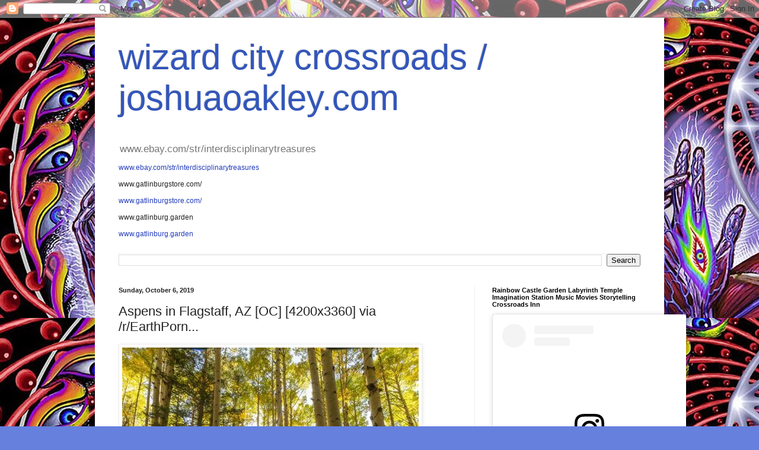

--- FILE ---
content_type: text/html; charset=UTF-8
request_url: https://www.joshuaoakley.com/2019/10/aspens-in-flagstaff-az-oc-4200x3360-via.html
body_size: 18019
content:
<!DOCTYPE html>
<html class='v2' dir='ltr' lang='en'>
<head>
<link href='https://www.blogger.com/static/v1/widgets/335934321-css_bundle_v2.css' rel='stylesheet' type='text/css'/>
<meta content='width=1100' name='viewport'/>
<meta content='text/html; charset=UTF-8' http-equiv='Content-Type'/>
<meta content='blogger' name='generator'/>
<link href='https://www.joshuaoakley.com/favicon.ico' rel='icon' type='image/x-icon'/>
<link href='https://www.joshuaoakley.com/2019/10/aspens-in-flagstaff-az-oc-4200x3360-via.html' rel='canonical'/>
<link rel="alternate" type="application/atom+xml" title="wizard city crossroads / joshuaoakley.com - Atom" href="https://www.joshuaoakley.com/feeds/posts/default" />
<link rel="alternate" type="application/rss+xml" title="wizard city crossroads / joshuaoakley.com - RSS" href="https://www.joshuaoakley.com/feeds/posts/default?alt=rss" />
<link rel="service.post" type="application/atom+xml" title="wizard city crossroads / joshuaoakley.com - Atom" href="https://www.blogger.com/feeds/8066923075077443781/posts/default" />

<link rel="alternate" type="application/atom+xml" title="wizard city crossroads / joshuaoakley.com - Atom" href="https://www.joshuaoakley.com/feeds/2360272295289988236/comments/default" />
<!--Can't find substitution for tag [blog.ieCssRetrofitLinks]-->
<link href='https://66.media.tumblr.com/fc81c88d4b2e651d870cb88db67cb9ce/tumblr_pyzsacOGKZ1ugejwzo1_500.jpg' rel='image_src'/>
<meta content='https://www.joshuaoakley.com/2019/10/aspens-in-flagstaff-az-oc-4200x3360-via.html' property='og:url'/>
<meta content='Aspens in Flagstaff, AZ [OC] [4200x3360] via /r/EarthPorn...' property='og:title'/>
<meta content='Dolly Parton Country USA Cool Stuff Treasure Hunt Premiere Shopping Location Tourist Destination Sevier County Great Smoky Mountains National Park Inn' property='og:description'/>
<meta content='https://lh3.googleusercontent.com/blogger_img_proxy/AEn0k_tggVWV0EVDETEaEMt9Yd0T1BwzM9ec6gxiIIt8x7OWEKwtpoufhiK_MuOFWLmPjK1MkikTH24aPhHl-yFeGus0xg404L1SyP4SKGCSQtyWT_HUy_-jHb_o5CSvGjsIPPdsVRHcwhn6ekXCGrSE7lIrM5U3m1KssWY4g_t9i_hMx31l=w1200-h630-p-k-no-nu' property='og:image'/>
<title>wizard city crossroads / joshuaoakley.com: Aspens in Flagstaff, AZ [OC] [4200x3360] via /r/EarthPorn...</title>
<style id='page-skin-1' type='text/css'><!--
/*
-----------------------------------------------
Blogger Template Style
Name:     Simple
Designer: Blogger
URL:      www.blogger.com
----------------------------------------------- */
/* Content
----------------------------------------------- */
body {
font: normal normal 12px Arial, Tahoma, Helvetica, FreeSans, sans-serif;
color: #222222;
background: #6680dd url(https://blogger.googleusercontent.com/img/a/AVvXsEi4c1RTGpgvzhTRJ85TeGDGeFXgF4DrOb2_9L2yHFHaDNEu-w_bDxj0QdhIwK_SYiTjMSgD9fVEKv3n9Grr8BrGuFPLUtiskPbKwD6UqnoMeDyQY4i4raVqLppJyKwC_4wdagIeCauvaSBF7HZFjWviBSaop4Jrmyp7iZuiThcZC08Fwqi2G7TKi7S-=s1600) repeat scroll top left;
padding: 0 40px 40px 40px;
}
html body .region-inner {
min-width: 0;
max-width: 100%;
width: auto;
}
h2 {
font-size: 22px;
}
a:link {
text-decoration:none;
color: #223cbb;
}
a:visited {
text-decoration:none;
color: #888888;
}
a:hover {
text-decoration:underline;
color: #3345ff;
}
.body-fauxcolumn-outer .fauxcolumn-inner {
background: transparent none repeat scroll top left;
_background-image: none;
}
.body-fauxcolumn-outer .cap-top {
position: absolute;
z-index: 1;
height: 400px;
width: 100%;
}
.body-fauxcolumn-outer .cap-top .cap-left {
width: 100%;
background: transparent none repeat-x scroll top left;
_background-image: none;
}
.content-outer {
-moz-box-shadow: 0 0 40px rgba(0, 0, 0, .15);
-webkit-box-shadow: 0 0 5px rgba(0, 0, 0, .15);
-goog-ms-box-shadow: 0 0 10px #333333;
box-shadow: 0 0 40px rgba(0, 0, 0, .15);
margin-bottom: 1px;
}
.content-inner {
padding: 10px 10px;
}
.content-inner {
background-color: #ffffff;
}
/* Header
----------------------------------------------- */
.header-outer {
background: rgba(0,0,0,0) none repeat-x scroll 0 -400px;
_background-image: none;
}
.Header h1 {
font: normal normal 60px Arial, Tahoma, Helvetica, FreeSans, sans-serif;
color: #3356bb;
text-shadow: -1px -1px 1px rgba(0, 0, 0, .2);
}
.Header h1 a {
color: #3356bb;
}
.Header .description {
font-size: 140%;
color: #777777;
}
.header-inner .Header .titlewrapper {
padding: 22px 30px;
}
.header-inner .Header .descriptionwrapper {
padding: 0 30px;
}
/* Tabs
----------------------------------------------- */
.tabs-inner .section:first-child {
border-top: 1px solid #eeeeee;
}
.tabs-inner .section:first-child ul {
margin-top: -1px;
border-top: 1px solid #eeeeee;
border-left: 0 solid #eeeeee;
border-right: 0 solid #eeeeee;
}
.tabs-inner .widget ul {
background: #f5f5f5 url(https://resources.blogblog.com/blogblog/data/1kt/simple/gradients_light.png) repeat-x scroll 0 -800px;
_background-image: none;
border-bottom: 1px solid #eeeeee;
margin-top: 0;
margin-left: -30px;
margin-right: -30px;
}
.tabs-inner .widget li a {
display: inline-block;
padding: .6em 1em;
font: normal normal 14px Arial, Tahoma, Helvetica, FreeSans, sans-serif;
color: #999999;
border-left: 1px solid #ffffff;
border-right: 1px solid #eeeeee;
}
.tabs-inner .widget li:first-child a {
border-left: none;
}
.tabs-inner .widget li.selected a, .tabs-inner .widget li a:hover {
color: #000000;
background-color: #eeeeee;
text-decoration: none;
}
/* Columns
----------------------------------------------- */
.main-outer {
border-top: 0 solid #eeeeee;
}
.fauxcolumn-left-outer .fauxcolumn-inner {
border-right: 1px solid #eeeeee;
}
.fauxcolumn-right-outer .fauxcolumn-inner {
border-left: 1px solid #eeeeee;
}
/* Headings
----------------------------------------------- */
div.widget > h2,
div.widget h2.title {
margin: 0 0 1em 0;
font: normal bold 11px Arial, Tahoma, Helvetica, FreeSans, sans-serif;
color: #000000;
}
/* Widgets
----------------------------------------------- */
.widget .zippy {
color: #999999;
text-shadow: 2px 2px 1px rgba(0, 0, 0, .1);
}
.widget .popular-posts ul {
list-style: none;
}
/* Posts
----------------------------------------------- */
h2.date-header {
font: normal bold 11px Arial, Tahoma, Helvetica, FreeSans, sans-serif;
}
.date-header span {
background-color: rgba(0,0,0,0);
color: #222222;
padding: inherit;
letter-spacing: inherit;
margin: inherit;
}
.main-inner {
padding-top: 30px;
padding-bottom: 30px;
}
.main-inner .column-center-inner {
padding: 0 15px;
}
.main-inner .column-center-inner .section {
margin: 0 15px;
}
.post {
margin: 0 0 25px 0;
}
h3.post-title, .comments h4 {
font: normal normal 22px Arial, Tahoma, Helvetica, FreeSans, sans-serif;
margin: .75em 0 0;
}
.post-body {
font-size: 110%;
line-height: 1.4;
position: relative;
}
.post-body img, .post-body .tr-caption-container, .Profile img, .Image img,
.BlogList .item-thumbnail img {
padding: 2px;
background: #ffffff;
border: 1px solid #eeeeee;
-moz-box-shadow: 1px 1px 5px rgba(0, 0, 0, .1);
-webkit-box-shadow: 1px 1px 5px rgba(0, 0, 0, .1);
box-shadow: 1px 1px 5px rgba(0, 0, 0, .1);
}
.post-body img, .post-body .tr-caption-container {
padding: 5px;
}
.post-body .tr-caption-container {
color: #222222;
}
.post-body .tr-caption-container img {
padding: 0;
background: transparent;
border: none;
-moz-box-shadow: 0 0 0 rgba(0, 0, 0, .1);
-webkit-box-shadow: 0 0 0 rgba(0, 0, 0, .1);
box-shadow: 0 0 0 rgba(0, 0, 0, .1);
}
.post-header {
margin: 0 0 1.5em;
line-height: 1.6;
font-size: 90%;
}
.post-footer {
margin: 20px -2px 0;
padding: 5px 10px;
color: #666666;
background-color: #f9f9f9;
border-bottom: 1px solid #eeeeee;
line-height: 1.6;
font-size: 90%;
}
#comments .comment-author {
padding-top: 1.5em;
border-top: 1px solid #eeeeee;
background-position: 0 1.5em;
}
#comments .comment-author:first-child {
padding-top: 0;
border-top: none;
}
.avatar-image-container {
margin: .2em 0 0;
}
#comments .avatar-image-container img {
border: 1px solid #eeeeee;
}
/* Comments
----------------------------------------------- */
.comments .comments-content .icon.blog-author {
background-repeat: no-repeat;
background-image: url([data-uri]);
}
.comments .comments-content .loadmore a {
border-top: 1px solid #999999;
border-bottom: 1px solid #999999;
}
.comments .comment-thread.inline-thread {
background-color: #f9f9f9;
}
.comments .continue {
border-top: 2px solid #999999;
}
/* Accents
---------------------------------------------- */
.section-columns td.columns-cell {
border-left: 1px solid #eeeeee;
}
.blog-pager {
background: transparent none no-repeat scroll top center;
}
.blog-pager-older-link, .home-link,
.blog-pager-newer-link {
background-color: #ffffff;
padding: 5px;
}
.footer-outer {
border-top: 0 dashed #bbbbbb;
}
/* Mobile
----------------------------------------------- */
body.mobile  {
background-size: auto;
}
.mobile .body-fauxcolumn-outer {
background: transparent none repeat scroll top left;
}
.mobile .body-fauxcolumn-outer .cap-top {
background-size: 100% auto;
}
.mobile .content-outer {
-webkit-box-shadow: 0 0 3px rgba(0, 0, 0, .15);
box-shadow: 0 0 3px rgba(0, 0, 0, .15);
}
.mobile .tabs-inner .widget ul {
margin-left: 0;
margin-right: 0;
}
.mobile .post {
margin: 0;
}
.mobile .main-inner .column-center-inner .section {
margin: 0;
}
.mobile .date-header span {
padding: 0.1em 10px;
margin: 0 -10px;
}
.mobile h3.post-title {
margin: 0;
}
.mobile .blog-pager {
background: transparent none no-repeat scroll top center;
}
.mobile .footer-outer {
border-top: none;
}
.mobile .main-inner, .mobile .footer-inner {
background-color: #ffffff;
}
.mobile-index-contents {
color: #222222;
}
.mobile-link-button {
background-color: #223cbb;
}
.mobile-link-button a:link, .mobile-link-button a:visited {
color: #ffffff;
}
.mobile .tabs-inner .section:first-child {
border-top: none;
}
.mobile .tabs-inner .PageList .widget-content {
background-color: #eeeeee;
color: #000000;
border-top: 1px solid #eeeeee;
border-bottom: 1px solid #eeeeee;
}
.mobile .tabs-inner .PageList .widget-content .pagelist-arrow {
border-left: 1px solid #eeeeee;
}

--></style>
<style id='template-skin-1' type='text/css'><!--
body {
min-width: 960px;
}
.content-outer, .content-fauxcolumn-outer, .region-inner {
min-width: 960px;
max-width: 960px;
_width: 960px;
}
.main-inner .columns {
padding-left: 0px;
padding-right: 310px;
}
.main-inner .fauxcolumn-center-outer {
left: 0px;
right: 310px;
/* IE6 does not respect left and right together */
_width: expression(this.parentNode.offsetWidth -
parseInt("0px") -
parseInt("310px") + 'px');
}
.main-inner .fauxcolumn-left-outer {
width: 0px;
}
.main-inner .fauxcolumn-right-outer {
width: 310px;
}
.main-inner .column-left-outer {
width: 0px;
right: 100%;
margin-left: -0px;
}
.main-inner .column-right-outer {
width: 310px;
margin-right: -310px;
}
#layout {
min-width: 0;
}
#layout .content-outer {
min-width: 0;
width: 800px;
}
#layout .region-inner {
min-width: 0;
width: auto;
}
body#layout div.add_widget {
padding: 8px;
}
body#layout div.add_widget a {
margin-left: 32px;
}
--></style>
<style>
    body {background-image:url(https\:\/\/blogger.googleusercontent.com\/img\/a\/AVvXsEi4c1RTGpgvzhTRJ85TeGDGeFXgF4DrOb2_9L2yHFHaDNEu-w_bDxj0QdhIwK_SYiTjMSgD9fVEKv3n9Grr8BrGuFPLUtiskPbKwD6UqnoMeDyQY4i4raVqLppJyKwC_4wdagIeCauvaSBF7HZFjWviBSaop4Jrmyp7iZuiThcZC08Fwqi2G7TKi7S-=s1600);}
    
@media (max-width: 200px) { body {background-image:url(https\:\/\/blogger.googleusercontent.com\/img\/a\/AVvXsEi4c1RTGpgvzhTRJ85TeGDGeFXgF4DrOb2_9L2yHFHaDNEu-w_bDxj0QdhIwK_SYiTjMSgD9fVEKv3n9Grr8BrGuFPLUtiskPbKwD6UqnoMeDyQY4i4raVqLppJyKwC_4wdagIeCauvaSBF7HZFjWviBSaop4Jrmyp7iZuiThcZC08Fwqi2G7TKi7S-=w200);}}
@media (max-width: 400px) and (min-width: 201px) { body {background-image:url(https\:\/\/blogger.googleusercontent.com\/img\/a\/AVvXsEi4c1RTGpgvzhTRJ85TeGDGeFXgF4DrOb2_9L2yHFHaDNEu-w_bDxj0QdhIwK_SYiTjMSgD9fVEKv3n9Grr8BrGuFPLUtiskPbKwD6UqnoMeDyQY4i4raVqLppJyKwC_4wdagIeCauvaSBF7HZFjWviBSaop4Jrmyp7iZuiThcZC08Fwqi2G7TKi7S-=w400);}}
@media (max-width: 800px) and (min-width: 401px) { body {background-image:url(https\:\/\/blogger.googleusercontent.com\/img\/a\/AVvXsEi4c1RTGpgvzhTRJ85TeGDGeFXgF4DrOb2_9L2yHFHaDNEu-w_bDxj0QdhIwK_SYiTjMSgD9fVEKv3n9Grr8BrGuFPLUtiskPbKwD6UqnoMeDyQY4i4raVqLppJyKwC_4wdagIeCauvaSBF7HZFjWviBSaop4Jrmyp7iZuiThcZC08Fwqi2G7TKi7S-=w800);}}
@media (max-width: 1200px) and (min-width: 801px) { body {background-image:url(https\:\/\/blogger.googleusercontent.com\/img\/a\/AVvXsEi4c1RTGpgvzhTRJ85TeGDGeFXgF4DrOb2_9L2yHFHaDNEu-w_bDxj0QdhIwK_SYiTjMSgD9fVEKv3n9Grr8BrGuFPLUtiskPbKwD6UqnoMeDyQY4i4raVqLppJyKwC_4wdagIeCauvaSBF7HZFjWviBSaop4Jrmyp7iZuiThcZC08Fwqi2G7TKi7S-=w1200);}}
/* Last tag covers anything over one higher than the previous max-size cap. */
@media (min-width: 1201px) { body {background-image:url(https\:\/\/blogger.googleusercontent.com\/img\/a\/AVvXsEi4c1RTGpgvzhTRJ85TeGDGeFXgF4DrOb2_9L2yHFHaDNEu-w_bDxj0QdhIwK_SYiTjMSgD9fVEKv3n9Grr8BrGuFPLUtiskPbKwD6UqnoMeDyQY4i4raVqLppJyKwC_4wdagIeCauvaSBF7HZFjWviBSaop4Jrmyp7iZuiThcZC08Fwqi2G7TKi7S-=w1600);}}
  </style>
<link href='https://www.blogger.com/dyn-css/authorization.css?targetBlogID=8066923075077443781&amp;zx=2dd3a0a2-60db-483d-9228-efe6c08a6127' media='none' onload='if(media!=&#39;all&#39;)media=&#39;all&#39;' rel='stylesheet'/><noscript><link href='https://www.blogger.com/dyn-css/authorization.css?targetBlogID=8066923075077443781&amp;zx=2dd3a0a2-60db-483d-9228-efe6c08a6127' rel='stylesheet'/></noscript>
<meta name='google-adsense-platform-account' content='ca-host-pub-1556223355139109'/>
<meta name='google-adsense-platform-domain' content='blogspot.com'/>

<!-- data-ad-client=ca-pub-5477467161543018 -->

</head>
<body class='loading variant-pale'>
<div class='navbar section' id='navbar' name='Navbar'><div class='widget Navbar' data-version='1' id='Navbar1'><script type="text/javascript">
    function setAttributeOnload(object, attribute, val) {
      if(window.addEventListener) {
        window.addEventListener('load',
          function(){ object[attribute] = val; }, false);
      } else {
        window.attachEvent('onload', function(){ object[attribute] = val; });
      }
    }
  </script>
<div id="navbar-iframe-container"></div>
<script type="text/javascript" src="https://apis.google.com/js/platform.js"></script>
<script type="text/javascript">
      gapi.load("gapi.iframes:gapi.iframes.style.bubble", function() {
        if (gapi.iframes && gapi.iframes.getContext) {
          gapi.iframes.getContext().openChild({
              url: 'https://www.blogger.com/navbar/8066923075077443781?po\x3d2360272295289988236\x26origin\x3dhttps://www.joshuaoakley.com',
              where: document.getElementById("navbar-iframe-container"),
              id: "navbar-iframe"
          });
        }
      });
    </script><script type="text/javascript">
(function() {
var script = document.createElement('script');
script.type = 'text/javascript';
script.src = '//pagead2.googlesyndication.com/pagead/js/google_top_exp.js';
var head = document.getElementsByTagName('head')[0];
if (head) {
head.appendChild(script);
}})();
</script>
</div></div>
<div class='body-fauxcolumns'>
<div class='fauxcolumn-outer body-fauxcolumn-outer'>
<div class='cap-top'>
<div class='cap-left'></div>
<div class='cap-right'></div>
</div>
<div class='fauxborder-left'>
<div class='fauxborder-right'></div>
<div class='fauxcolumn-inner'>
</div>
</div>
<div class='cap-bottom'>
<div class='cap-left'></div>
<div class='cap-right'></div>
</div>
</div>
</div>
<div class='content'>
<div class='content-fauxcolumns'>
<div class='fauxcolumn-outer content-fauxcolumn-outer'>
<div class='cap-top'>
<div class='cap-left'></div>
<div class='cap-right'></div>
</div>
<div class='fauxborder-left'>
<div class='fauxborder-right'></div>
<div class='fauxcolumn-inner'>
</div>
</div>
<div class='cap-bottom'>
<div class='cap-left'></div>
<div class='cap-right'></div>
</div>
</div>
</div>
<div class='content-outer'>
<div class='content-cap-top cap-top'>
<div class='cap-left'></div>
<div class='cap-right'></div>
</div>
<div class='fauxborder-left content-fauxborder-left'>
<div class='fauxborder-right content-fauxborder-right'></div>
<div class='content-inner'>
<header>
<div class='header-outer'>
<div class='header-cap-top cap-top'>
<div class='cap-left'></div>
<div class='cap-right'></div>
</div>
<div class='fauxborder-left header-fauxborder-left'>
<div class='fauxborder-right header-fauxborder-right'></div>
<div class='region-inner header-inner'>
<div class='header section' id='header' name='Header'><div class='widget Header' data-version='1' id='Header1'>
<div id='header-inner'>
<div class='titlewrapper'>
<h1 class='title'>
<a href='https://www.joshuaoakley.com/'>
wizard city crossroads / joshuaoakley.com
</a>
</h1>
</div>
<div class='descriptionwrapper'>
<p class='description'><span>www.ebay.com/str/interdisciplinarytreasures

<p dir="ltr"><a href="https://www.ebay.com/str/interdisciplinarytreasures" rel="me">www.ebay.com/str/interdisciplinarytreasures
</a></p>

www.gatlinburgstore.com/

<p dir="ltr"><a href="https://www.gatlinburgstore.com" rel="me">www.gatlinburgstore.com/

</a></p>

www.gatlinburg.garden

<p dir="ltr"><a href="https://www.gatlinburg.garden" rel="me">www.gatlinburg.garden
</a></p>
</span></p>
</div>
</div>
</div></div>
</div>
</div>
<div class='header-cap-bottom cap-bottom'>
<div class='cap-left'></div>
<div class='cap-right'></div>
</div>
</div>
</header>
<div class='tabs-outer'>
<div class='tabs-cap-top cap-top'>
<div class='cap-left'></div>
<div class='cap-right'></div>
</div>
<div class='fauxborder-left tabs-fauxborder-left'>
<div class='fauxborder-right tabs-fauxborder-right'></div>
<div class='region-inner tabs-inner'>
<div class='tabs section' id='crosscol' name='Cross-Column'><div class='widget BlogSearch' data-version='1' id='BlogSearch1'>
<h2 class='title'>Search This Blog</h2>
<div class='widget-content'>
<div id='BlogSearch1_form'>
<form action='https://www.joshuaoakley.com/search' class='gsc-search-box' target='_top'>
<table cellpadding='0' cellspacing='0' class='gsc-search-box'>
<tbody>
<tr>
<td class='gsc-input'>
<input autocomplete='off' class='gsc-input' name='q' size='10' title='search' type='text' value=''/>
</td>
<td class='gsc-search-button'>
<input class='gsc-search-button' title='search' type='submit' value='Search'/>
</td>
</tr>
</tbody>
</table>
</form>
</div>
</div>
<div class='clear'></div>
</div></div>
<div class='tabs no-items section' id='crosscol-overflow' name='Cross-Column 2'></div>
</div>
</div>
<div class='tabs-cap-bottom cap-bottom'>
<div class='cap-left'></div>
<div class='cap-right'></div>
</div>
</div>
<div class='main-outer'>
<div class='main-cap-top cap-top'>
<div class='cap-left'></div>
<div class='cap-right'></div>
</div>
<div class='fauxborder-left main-fauxborder-left'>
<div class='fauxborder-right main-fauxborder-right'></div>
<div class='region-inner main-inner'>
<div class='columns fauxcolumns'>
<div class='fauxcolumn-outer fauxcolumn-center-outer'>
<div class='cap-top'>
<div class='cap-left'></div>
<div class='cap-right'></div>
</div>
<div class='fauxborder-left'>
<div class='fauxborder-right'></div>
<div class='fauxcolumn-inner'>
</div>
</div>
<div class='cap-bottom'>
<div class='cap-left'></div>
<div class='cap-right'></div>
</div>
</div>
<div class='fauxcolumn-outer fauxcolumn-left-outer'>
<div class='cap-top'>
<div class='cap-left'></div>
<div class='cap-right'></div>
</div>
<div class='fauxborder-left'>
<div class='fauxborder-right'></div>
<div class='fauxcolumn-inner'>
</div>
</div>
<div class='cap-bottom'>
<div class='cap-left'></div>
<div class='cap-right'></div>
</div>
</div>
<div class='fauxcolumn-outer fauxcolumn-right-outer'>
<div class='cap-top'>
<div class='cap-left'></div>
<div class='cap-right'></div>
</div>
<div class='fauxborder-left'>
<div class='fauxborder-right'></div>
<div class='fauxcolumn-inner'>
</div>
</div>
<div class='cap-bottom'>
<div class='cap-left'></div>
<div class='cap-right'></div>
</div>
</div>
<!-- corrects IE6 width calculation -->
<div class='columns-inner'>
<div class='column-center-outer'>
<div class='column-center-inner'>
<div class='main section' id='main' name='Main'><div class='widget Blog' data-version='1' id='Blog1'>
<div class='blog-posts hfeed'>

          <div class="date-outer">
        
<h2 class='date-header'><span>Sunday, October 6, 2019</span></h2>

          <div class="date-posts">
        
<div class='post-outer'>
<div class='post hentry uncustomized-post-template' itemprop='blogPost' itemscope='itemscope' itemtype='http://schema.org/BlogPosting'>
<meta content='https://66.media.tumblr.com/fc81c88d4b2e651d870cb88db67cb9ce/tumblr_pyzsacOGKZ1ugejwzo1_500.jpg' itemprop='image_url'/>
<meta content='8066923075077443781' itemprop='blogId'/>
<meta content='2360272295289988236' itemprop='postId'/>
<a name='2360272295289988236'></a>
<h3 class='post-title entry-title' itemprop='name'>
Aspens in Flagstaff, AZ [OC] [4200x3360] via /r/EarthPorn...
</h3>
<div class='post-header'>
<div class='post-header-line-1'></div>
</div>
<div class='post-body entry-content' id='post-body-2360272295289988236' itemprop='description articleBody'>
<img src="https://66.media.tumblr.com/fc81c88d4b2e651d870cb88db67cb9ce/tumblr_pyzsacOGKZ1ugejwzo1_500.jpg" /><br />
<br />
<p>Aspens in Flagstaff, AZ [OC] [4200x3360] via /r/EarthPorn <a href="https://ift.tt/30TAShT">https://ift.tt/30TAShT</a></p>
<br />
<br />
via Tumblr https://ift.tt/2pMIUw4
<div style='clear: both;'></div>
</div>
<div class='post-footer'>
<div class='post-footer-line post-footer-line-1'>
<span class='post-author vcard'>
Posted by
<span class='fn' itemprop='author' itemscope='itemscope' itemtype='http://schema.org/Person'>
<meta content='https://www.blogger.com/profile/08131171848622235401' itemprop='url'/>
<a class='g-profile' href='https://www.blogger.com/profile/08131171848622235401' rel='author' title='author profile'>
<span itemprop='name'>Joshua B. Oakley</span>
</a>
</span>
</span>
<span class='post-timestamp'>
at
<meta content='https://www.joshuaoakley.com/2019/10/aspens-in-flagstaff-az-oc-4200x3360-via.html' itemprop='url'/>
<a class='timestamp-link' href='https://www.joshuaoakley.com/2019/10/aspens-in-flagstaff-az-oc-4200x3360-via.html' rel='bookmark' title='permanent link'><abbr class='published' itemprop='datePublished' title='2019-10-06T23:54:00-07:00'>11:54&#8239;PM</abbr></a>
</span>
<span class='post-comment-link'>
</span>
<span class='post-icons'>
<span class='item-control blog-admin pid-2004411769'>
<a href='https://www.blogger.com/post-edit.g?blogID=8066923075077443781&postID=2360272295289988236&from=pencil' title='Edit Post'>
<img alt='' class='icon-action' height='18' src='https://resources.blogblog.com/img/icon18_edit_allbkg.gif' width='18'/>
</a>
</span>
</span>
<div class='post-share-buttons goog-inline-block'>
<a class='goog-inline-block share-button sb-email' href='https://www.blogger.com/share-post.g?blogID=8066923075077443781&postID=2360272295289988236&target=email' target='_blank' title='Email This'><span class='share-button-link-text'>Email This</span></a><a class='goog-inline-block share-button sb-blog' href='https://www.blogger.com/share-post.g?blogID=8066923075077443781&postID=2360272295289988236&target=blog' onclick='window.open(this.href, "_blank", "height=270,width=475"); return false;' target='_blank' title='BlogThis!'><span class='share-button-link-text'>BlogThis!</span></a><a class='goog-inline-block share-button sb-twitter' href='https://www.blogger.com/share-post.g?blogID=8066923075077443781&postID=2360272295289988236&target=twitter' target='_blank' title='Share to X'><span class='share-button-link-text'>Share to X</span></a><a class='goog-inline-block share-button sb-facebook' href='https://www.blogger.com/share-post.g?blogID=8066923075077443781&postID=2360272295289988236&target=facebook' onclick='window.open(this.href, "_blank", "height=430,width=640"); return false;' target='_blank' title='Share to Facebook'><span class='share-button-link-text'>Share to Facebook</span></a><a class='goog-inline-block share-button sb-pinterest' href='https://www.blogger.com/share-post.g?blogID=8066923075077443781&postID=2360272295289988236&target=pinterest' target='_blank' title='Share to Pinterest'><span class='share-button-link-text'>Share to Pinterest</span></a>
</div>
</div>
<div class='post-footer-line post-footer-line-2'>
<span class='post-labels'>
</span>
</div>
<div class='post-footer-line post-footer-line-3'>
<span class='post-location'>
</span>
</div>
</div>
</div>
<div class='comments' id='comments'>
<a name='comments'></a>
<h4>No comments:</h4>
<div id='Blog1_comments-block-wrapper'>
<dl class='avatar-comment-indent' id='comments-block'>
</dl>
</div>
<p class='comment-footer'>
<div class='comment-form'>
<a name='comment-form'></a>
<h4 id='comment-post-message'>Post a Comment</h4>
<p>
</p>
<a href='https://www.blogger.com/comment/frame/8066923075077443781?po=2360272295289988236&hl=en&saa=85391&origin=https://www.joshuaoakley.com' id='comment-editor-src'></a>
<iframe allowtransparency='true' class='blogger-iframe-colorize blogger-comment-from-post' frameborder='0' height='410px' id='comment-editor' name='comment-editor' src='' width='100%'></iframe>
<script src='https://www.blogger.com/static/v1/jsbin/2830521187-comment_from_post_iframe.js' type='text/javascript'></script>
<script type='text/javascript'>
      BLOG_CMT_createIframe('https://www.blogger.com/rpc_relay.html');
    </script>
</div>
</p>
</div>
</div>

        </div></div>
      
</div>
<div class='blog-pager' id='blog-pager'>
<span id='blog-pager-newer-link'>
<a class='blog-pager-newer-link' href='https://www.joshuaoakley.com/2019/10/aurora-borealis-below-iss-via-rspaceporn.html' id='Blog1_blog-pager-newer-link' title='Newer Post'>Newer Post</a>
</span>
<span id='blog-pager-older-link'>
<a class='blog-pager-older-link' href='https://www.joshuaoakley.com/2019/10/heart-of-cygnus-crescent-nebula-to.html' id='Blog1_blog-pager-older-link' title='Older Post'>Older Post</a>
</span>
<a class='home-link' href='https://www.joshuaoakley.com/'>Home</a>
</div>
<div class='clear'></div>
<div class='post-feeds'>
<div class='feed-links'>
Subscribe to:
<a class='feed-link' href='https://www.joshuaoakley.com/feeds/2360272295289988236/comments/default' target='_blank' type='application/atom+xml'>Post Comments (Atom)</a>
</div>
</div>
</div></div>
</div>
</div>
<div class='column-left-outer'>
<div class='column-left-inner'>
<aside>
</aside>
</div>
</div>
<div class='column-right-outer'>
<div class='column-right-inner'>
<aside>
<div class='sidebar section' id='sidebar-right-1'><div class='widget HTML' data-version='1' id='HTML3'>
<h2 class='title'>Rainbow Castle Garden Labyrinth Temple Imagination Station Music Movies Storytelling Crossroads Inn</h2>
<div class='widget-content'>
<blockquote class="instagram-media" data-instgrm-permalink="https://www.instagram.com/joshua.b.oakley/?utm_source=ig_embed&amp;utm_campaign=loading" data-instgrm-version="14" style=" background:#FFF; border:0; border-radius:3px; box-shadow:0 0 1px 0 rgba(0,0,0,0.5),0 1px 10px 0 rgba(0,0,0,0.15); margin: 1px; max-width:540px; min-width:326px; padding:0; width:99.375%; width:-webkit-calc(100% - 2px); width:calc(100% - 2px);"><div style="padding:16px;"> <a href="https://www.instagram.com/joshua.b.oakley/?utm_source=ig_embed&amp;utm_campaign=loading" style=" background:#FFFFFF; line-height:0; padding:0 0; text-align:center; text-decoration:none; width:100%;" target="_blank"> <div style=" display: flex; flex-direction: row; align-items: center;"> <div style="background-color: #F4F4F4; border-radius: 50%; flex-grow: 0; height: 40px; margin-right: 14px; width: 40px;"></div> <div style="display: flex; flex-direction: column; flex-grow: 1; justify-content: center;"> <div style=" background-color: #F4F4F4; border-radius: 4px; flex-grow: 0; height: 14px; margin-bottom: 6px; width: 100px;"></div> <div style=" background-color: #F4F4F4; border-radius: 4px; flex-grow: 0; height: 14px; width: 60px;"></div></div></div><div style="padding: 19% 0;"></div> <div style="display:block; height:50px; margin:0 auto 12px; width:50px;"><svg width="50px" height="50px" viewbox="0 0 60 60" version="1.1" xmlns="https://www.w3.org/2000/svg" xmlns:xlink="https://www.w3.org/1999/xlink"><g stroke="none" stroke-width="1" fill="none" fill-rule="evenodd"><g transform="translate(-511.000000, -20.000000)" fill="#000000"><g><path d="M556.869,30.41 C554.814,30.41 553.148,32.076 553.148,34.131 C553.148,36.186 554.814,37.852 556.869,37.852 C558.924,37.852 560.59,36.186 560.59,34.131 C560.59,32.076 558.924,30.41 556.869,30.41 M541,60.657 C535.114,60.657 530.342,55.887 530.342,50 C530.342,44.114 535.114,39.342 541,39.342 C546.887,39.342 551.658,44.114 551.658,50 C551.658,55.887 546.887,60.657 541,60.657 M541,33.886 C532.1,33.886 524.886,41.1 524.886,50 C524.886,58.899 532.1,66.113 541,66.113 C549.9,66.113 557.115,58.899 557.115,50 C557.115,41.1 549.9,33.886 541,33.886 M565.378,62.101 C565.244,65.022 564.756,66.606 564.346,67.663 C563.803,69.06 563.154,70.057 562.106,71.106 C561.058,72.155 560.06,72.803 558.662,73.347 C557.607,73.757 556.021,74.244 553.102,74.378 C549.944,74.521 548.997,74.552 541,74.552 C533.003,74.552 532.056,74.521 528.898,74.378 C525.979,74.244 524.393,73.757 523.338,73.347 C521.94,72.803 520.942,72.155 519.894,71.106 C518.846,70.057 518.197,69.06 517.654,67.663 C517.244,66.606 516.755,65.022 516.623,62.101 C516.479,58.943 516.448,57.996 516.448,50 C516.448,42.003 516.479,41.056 516.623,37.899 C516.755,34.978 517.244,33.391 517.654,32.338 C518.197,30.938 518.846,29.942 519.894,28.894 C520.942,27.846 521.94,27.196 523.338,26.654 C524.393,26.244 525.979,25.756 528.898,25.623 C532.057,25.479 533.004,25.448 541,25.448 C548.997,25.448 549.943,25.479 553.102,25.623 C556.021,25.756 557.607,26.244 558.662,26.654 C560.06,27.196 561.058,27.846 562.106,28.894 C563.154,29.942 563.803,30.938 564.346,32.338 C564.756,33.391 565.244,34.978 565.378,37.899 C565.522,41.056 565.552,42.003 565.552,50 C565.552,57.996 565.522,58.943 565.378,62.101 M570.82,37.631 C570.674,34.438 570.167,32.258 569.425,30.349 C568.659,28.377 567.633,26.702 565.965,25.035 C564.297,23.368 562.623,22.342 560.652,21.575 C558.743,20.834 556.562,20.326 553.369,20.18 C550.169,20.033 549.148,20 541,20 C532.853,20 531.831,20.033 528.631,20.18 C525.438,20.326 523.257,20.834 521.349,21.575 C519.376,22.342 517.703,23.368 516.035,25.035 C514.368,26.702 513.342,28.377 512.574,30.349 C511.834,32.258 511.326,34.438 511.181,37.631 C511.035,40.831 511,41.851 511,50 C511,58.147 511.035,59.17 511.181,62.369 C511.326,65.562 511.834,67.743 512.574,69.651 C513.342,71.625 514.368,73.296 516.035,74.965 C517.703,76.634 519.376,77.658 521.349,78.425 C523.257,79.167 525.438,79.673 528.631,79.82 C531.831,79.965 532.853,80.001 541,80.001 C549.148,80.001 550.169,79.965 553.369,79.82 C556.562,79.673 558.743,79.167 560.652,78.425 C562.623,77.658 564.297,76.634 565.965,74.965 C567.633,73.296 568.659,71.625 569.425,69.651 C570.167,67.743 570.674,65.562 570.82,62.369 C570.966,59.17 571,58.147 571,50 C571,41.851 570.966,40.831 570.82,37.631"></path></g></g></g></svg></div><div style="padding-top: 8px;"> <div style=" color:#3897f0; font-family:Arial,sans-serif; font-size:14px; font-style:normal; font-weight:550; line-height:18px;">View this profile on Instagram</div></div><div style="padding: 12.5% 0;"></div> <div style="display: flex; flex-direction: row; margin-bottom: 14px; align-items: center;"><div> <div style="background-color: #F4F4F4; border-radius: 50%; height: 12.5px; width: 12.5px; transform: translateX(0px) translateY(7px);"></div> <div style="background-color: #F4F4F4; height: 12.5px; transform: rotate(-45deg) translateX(3px) translateY(1px); width: 12.5px; flex-grow: 0; margin-right: 14px; margin-left: 2px;"></div> <div style="background-color: #F4F4F4; border-radius: 50%; height: 12.5px; width: 12.5px; transform: translateX(9px) translateY(-18px);"></div></div><div style="margin-left: 8px;"> <div style=" background-color: #F4F4F4; border-radius: 50%; flex-grow: 0; height: 20px; width: 20px;"></div> <div style=" width: 0; height: 0; border-top: 2px solid transparent; border-left: 6px solid #f4f4f4; border-bottom: 2px solid transparent; transform: translateX(16px) translateY(-4px) rotate(30deg)"></div></div><div style="margin-left: auto;"> <div style=" width: 0px; border-top: 8px solid #F4F4F4; border-right: 8px solid transparent; transform: translateY(16px);"></div> <div style=" background-color: #F4F4F4; flex-grow: 0; height: 12px; width: 16px; transform: translateY(-4px);"></div> <div style=" width: 0; height: 0; border-top: 8px solid #F4F4F4; border-left: 8px solid transparent; transform: translateY(-4px) translateX(8px);"></div></div></div> <div style="display: flex; flex-direction: column; flex-grow: 1; justify-content: center; margin-bottom: 24px;"> <div style=" background-color: #F4F4F4; border-radius: 4px; flex-grow: 0; height: 14px; margin-bottom: 6px; width: 224px;"></div> <div style=" background-color: #F4F4F4; border-radius: 4px; flex-grow: 0; height: 14px; width: 144px;"></div></div></a><p style=" color:#c9c8cd; font-family:Arial,sans-serif; font-size:14px; line-height:17px; margin-bottom:0; margin-top:8px; overflow:hidden; padding:8px 0 7px; text-align:center; text-overflow:ellipsis; white-space:nowrap;"><a href="https://www.instagram.com/joshua.b.oakley/?utm_source=ig_embed&amp;utm_campaign=loading" style=" color:#c9c8cd; font-family:Arial,sans-serif; font-size:14px; font-style:normal; font-weight:normal; line-height:17px;" target="_blank">Joshua Oakley</a> (@<a href="https://www.instagram.com/joshua.b.oakley/?utm_source=ig_embed&amp;utm_campaign=loading" style=" color:#c9c8cd; font-family:Arial,sans-serif; font-size:14px; font-style:normal; font-weight:normal; line-height:17px;" target="_blank">joshua.b.oakley</a>) &#8226; Instagram photos and videos</p></div></blockquote> <script async src="//www.instagram.com/embed.js"></script>WIZARD CITY CROSSROADS SPIRAL TOWER LIBRARY STATION DREAM POETRY VISIONS RAINBOW BRIDGE CASTLE CELESTIAL CITADEL WISDOM HOLY MOUNTAIN SUNFLOWER TREEOFLIFE SECRET STAR STAIRWAY AIR SPIRIT WATER EARTH SILVER LUCID ASTRAL TAROT HEALING MANDALA COSMIC FANTASY TURTLE WORLD LABYRINTH TEMPLE CREATION IMAGINATION BLUE FORTRESS SAPPHIRE AMETHYST SKY RIVER INN MAGIC THEATER MEMORY PALACE GALAXY HOME MULTIVERSE FRACTAL INTERDIMENSIONAL NEW ANCIENT LOVE UNDERSTANDING CONSCIOUSNESS PEACE EMPATHY PROTECTION++
</div>
<div class='clear'></div>
</div>
<div class='widget HTML' data-version='1' id='HTML2'>
<h2 class='title'>HEALING REFLECTION RESTORATION RESURRECTION RECREATION RAIN BOW PEACE LIFE LOVE UNDERSTANDING BEAUTY</h2>
<div class='widget-content'>
www.ebay.com/str/interdisciplinarytreasures
<p dir="ltr"><a href="https://www.ebay.com/str/interdisciplinarytreasures" rel="me">ebay store</a></p>

Dream Poetry Visions Love Everyone Often Life Beauty Balance Sky Magic Peace Beauty Light Love Understanding Dream Poetry Vision Future Past Eternity Myth Sky Island Continent Magic Imagination Truth Cosmos Bliss Being Becoming Evolution Transcendence

Light Love Health Insight Intuition Life Progress Alchemy Transcendence Starlight Moon Sun Universe Cosmos Peace Love Understanding Beauty Preservation Balance Truth Art Dream Poetry Visions Future Past Eternity Myth Sky Magic Imagination World Peace Love Understanding Ultramarine Heart Communication Balance Synthesis Creativity

Universal Peace Love and Compassion Student of Peace Love Understanding Light Life Good Health Balance Art of Writing Gardening Drawing Imagination Dreams Stars Poetry Magic Wilderness Oceans Moon Sun Beauty Truth Balance Justice Freedom Compassion Environment Sustainability Wisdom Visions Creativity Knowledge Information Complexity Simplicity Love

Peace Love Understanding Art Beauty Wisdom Learning Growing Changing Evolving Transcending Becoming Being Human Futurism Progressive Balance

World Peace Love and Understanding

Diamond Soul Dreams Fractal Mandala Visions Imagination Beauty Art Friendship Creativity Storytelling Poetry Alchemy Peace Love Understanding Justice Freedom &lt;3

Future of Humanity Poetry Prose Storytelling Music Art Magic

Tree of Life Five Worlds, Nine Realms, Ten Wheels, Eleven Dimensions, Twenty-Two Pathways of Light Transcendence, Evolution, and Immanence

Templars, Elves of Light and Darkness, Dwarves, Wizards, Witches, Nature Spirits, Giants, Titans, Dragons, Trolls, Orcs, Elementals, Vampires, Fire Demons, Shadows, Wraiths, Faery Angel Gods and Alien Species from Planets and Dimensions of Light and Darkness, Fair Folk of All Kinds, Demigods, Angels of Light, Eternal Guardians of Nature, the World, Universe, Metaverse, Multiverse, Cosmos, Omniversal Chaos and Order, Good and Evil, Celestial Ancient Futures

<br /> <br />

Silver Star of Earth Water Fire Air Spirit Sky Wind Magic Vision Five Elements 

Alchemy of Heart Astral Voyager Soul New Ancient Community Wisdom Windows 

in Time Through Space Crossroads Holy Mountain Space Ship Inn School Triple 

City Between Beyond Within All Worlds Guardians of the Multiversal Waystation 

Cosmic Key of the Ancients Temple House Library Inn Between Worlds Spiral City 

of Silver Gold Diamond Angels of Light Nature Spirits Faeries Elves Dwarves 

Templars Sky Gardens Holy Mountain Home Galaxy and Sea of Stars Beyond 

<br /> <br />

Dream Poetry Visions Inspirations Imagination Story Creation Peace Sky Garden 

Loving

Endor Nine Worlds Dream Poetry Visions Prose Poetry Worldbuilding Sky Magic 

Imagination Book Series 

Holy Mountain Sky Garden Asgard Olympus
World Peace Universal Love 
Earth Solar System Orion Spiral Galaxy 
Local Universe Cosmos 
One in Two and Two in One 
Unity in Diversity 
Wisdom of the Ancients 
Upanishads Milky Way Sky Home 
Earth Galaxies Combining 
Parting Coming Together Again 
Source Highest Heaven 
Unity of Life Full Enlightenment 
Metaverse Multiverse Omniverse 
Silver Star of Earth Water Fire Air Spirit 
Sky Wind Magic Vision Five Elements
Alchemy of the Heart 
Astral Voyager Soul

New Ancient Community Wisdom Windows in Time 
Through Space Crossroads Holy Mountain Space Ship 
Inn School Triple City Between Beyond Within All Worlds
Guardians of the Multiversal Waystation 
Cosmic Key of the Ancients Temple 
House Library Inn Between Worlds 
Spiral City of Silver Gold Diamond 
Angels of Light Nature Spirits Faeries 
Elves Dwarves Templars Sky Gardens Holy Mountain 
Home Galaxy and Sea of Stars Beyond
Balance Understanding Enlightenment Imagination 
Insight Intuition Consciousness Bliss
Diamond Sky Gardens Cities of Gods and Goddesses
Olympus Meru Asgard Valhalla Afterworld
Realms of the Gods and Devas of the Universe
Ninth Dimension of Reality Just Below Dream
the Void Beyond the Cosmic Ocean
Guardians of Earth Midworld Local Universe Including Earth Sun
Orion Spiral Arm of Stars Milky Way Galaxy Local Group
Forgiveness Compassion Understanding
Future World City Forest Becoming Paradise Coming into Being
Peace Love Understanding Beauty Preservation Balance Truth 
Art Dream Poetry Visions Future Past Eternity Myth Sky Magic Imagination
Flowers of Desire for Life Light Love Peace of Mind Spirit Soul
Blessed Refractions of Dawn Crowned by Starlight 
Fifth World Highest Heaven Flower of Life Light Love Truth Wisdom
Silver Star of Earth Water Fire Air Spirit Sky Wind Magic 
Visions of Light and Darkness Justice Art Sun World Universe
Spring and Sophia Appear Again for the First Time
Moon Ocean Star Goddess Muse Dreams
Art Myth Philosophy Poetry Good Light Beyond Humanity
Out of the Past into Presence of Truth
Hope for Future Enlightenment Transcendence
Peace Love Understanding Truth Justice Spring
Sophia Appears Again for the First Time Always Beginning New
Silver Wizard City of Earth New Atlantis Eldren and Gianthome 
Above and Below Crossroads City 
World of Worlds Universes Dimensions
Planes of Light and Darkness Dream and Waking
Saraswati Pleiades Seven Sisters Orion Spiral Arm
Carina Keyhole Nebula Mystic Mountain Thor&#8217;s Helmet
Milky Way Twin Spiral Galaxy Far Away Yet Close
Elves Humans Wizards Dwarves and Faeries 
Fighting for Good and Balance Truth and Justice 
Equality Freedom for All People Preservation of Life
Future Progress of Earth Alchemy Hermetic Order of Golden Dawn 
Templars Enlightenment Spheres of the World Dimensions of the Universe
Tarot Rosicrucians Magicians and Priests
Manasa Devi Shakti the Alchemist&#8217;s Laboratory
Samudra Manthan Lakshmi Vishnu Isis Ra Freya Odin Hera Zeus
Dream Poetry Visions Inspirations Imagination 
Story Creation Peace Sky Gardening Building
Beauty Light Love Balance Imagination Understanding 
Enlightenment Evolution Transcendence
Creation Preservation Appreciation Research Learning Changing
Peace Gardening Life Light Love Arts Understanding Evolution
Friends Lovers Companions of Past Present Future Transcendence

Waystation Cosmic Key of the Ancients 
Temple House Library Inn Between Worlds 
Spiral City of Silver Gold Diamond 
Angels of Light Nature Spirits Faeries 
Elves Dwarves Templars Sky Gardens 
Holy Mountain Home Galaxy and Sea of Stars Beyond
Peace Beauty Life Light Love Balance Imagination Transcendence
Endor Nine Worlds Dream Poetry Visions Prose Poetry Worldbuilding
World Peace Universal Love Earth Solar System 
Orion Spiral Galaxy Local Universe Cosmos 
One in Two and Two in One Unity in Diversity 
Wisdom of the Ancients Upanishads 
Milky Way Sky Home Earth Galaxies 
Combining Parting Coming Together Again 
Source Highest Heaven Unity of Life 
Full Enlightenment Metaverse Multiverse Omniverse 
Silver Star of Earth Water Fire Air Spirit Sky Wind 
Magic Vision Alchemy of the Heart
Peace Life Light Love Balance Understanding 
Imagination Transcendent Truth Consciousness Bliss Enlightenment
Tree of Life Endor Nine Worlds 
Earth Sun System 
Atlanteans Templars Light Elves 
Dwarves Wizards Witches Nature Spirits 
Frost and Storm Giants 
Titans Dragons Trolls 
Orcs Dark Elves Aliens 
Elementals Vampires Fire Demons and Giants 
Shadows Ghosts Wraiths 
Faeries of Light and Darkness 
Demigods Angels Eternals 
Gods and Goddesses Devas and Asura 
Asgardians Olympians Guardians of Nature 
Earth Middle World Otherworld 
Metaverse Universe Cosmos 
Celestials Multiversal Guardians 
Tribunal Balance of Good and Evil 
Light and Darkness Chaos and Order 
Eleventh Dimensional Realm of Dreams
Source of Light and Love Creation and Preservation 
Omniverse of Life in All Its Infinite Diversity and Unity
Waystation Twelfth Dimensional House Temple School 
Secret Library Wizard Tower Silver Gold Diamond City 
Inn Mountain Forest River Valley World Between Worlds

<br /> <br />

Balance Peace Beauty Life Love Understanding Imagination Transcendence Truth 

Consciousness Bliss

<br /> <br />
 

Spiral Samurai Peace Love Compassion Lapis Sapphire Diamond Soul Power Fractal 

Mandala Art Friendship Creativity Storytelling Imagination

<br /> <br />

Silver and Gold Ruby Emerald Lapis Lazuli Sapphire Diamond Spiral City Fractal 

Mandala Towers of Earth Sun Orion Spiral Arm of Stars Pleiades Milky Way Home 

Galaxy Local Group Virgo Supercluster Cosmos Metaverse Multiverse Omniverse 

Earth Wind Fire Water Elements of Nature and the Universe Philosophy of the 

Ancients Astral Voyager Tree of Life Nine Realms and Eleven Dimensions of 

Reality Alchemy of the Heart Stars Moon Preservation Balance of Chaos Order 

Peace and Love World Peace Beauty Light Love Understanding Future Past Eternity 

Island Continent Planet Sky Magic Imagination Truth Bliss Being Becoming 

Evolution Transcendence Health Insight Intuition Progress Ultramarine 

Communication Synthesis Creativity Omniscience Consciousness Community Futurism

<br /> <br />

Social Democracy Transcendental Pragmatism

<br /> <br />

Student of Peace Love Understanding Light Life Health Art Writing Reading 

Poetry Fiction Gardening Imagination Dreams Stars Magic Science Wilderness 

Cities Mountains Forests Oceans Moon Sun Stars Galaxies Clusters Superclusters 

Walls Bubbles Membranes Universe Universes Beauty Truth Balance Self World 

Cosmos Compassion Justice Freedom Environment Ecology Planetology Wisdom of the 

Dream Alchemy of the Heart Astral Voyager Visions Perception Knowledge 

Information Complexity Simplicity Balance Creation and Preservation Progress

<br /> <br />

Peace Library Information Knowledge Wisdom Community Organization Writing 

Editing Storytelling Education Art Imagination Compassion World Mythology 

Poetry Fiction Philosophy Love

<br /> <br />

Integrative Information Ecology Librarian Writer Author Artist Philosopher 

Student Teacher

<br /> <br />

Peace Love Understanding 

<br /> <br />

World Peace Universal Love Earth Solar System Orion Spiral Arm Galaxy Local 

Group Cosmos

<br /> <br />

Balance Beauty Life Understanding Imagination Transcendence Truth Consciousness 

Bliss

<br /> <br />

Love Everyone Often Life Beauty Balance Sky Magic

<br /> <br />

Universal Peace, Love, Compassion, Understanding, Light, Life, Good Health, 

Balance, Art of Writing, Gardening, Drawing, Imagination, Dreams, Stars, 

Poetry, Magic, Wilderness, Oceans, Moon, Sun, Beauty, Truth, Balance, Justice, 

Freedom, Compassion, Environment, Sustainability, Wisdom, Visions, Creativity, 

Knowledge, Information, Complexity, Simplicity, Unity, Diversity of Self, 

World, Universe, Multiverse, Omniverse, Cosmos

<br /> <br />

<br /> <br />






<p dir="ltr"><a href="http://leolibrary.blogspot.com/" rel="me">Blogger</a></p>

<p dir="ltr"><a href="http://reddit.com/user/joshuastarlight" rel="me">Reddit</a></p>

<p dir="ltr"><a href="http://www.facebook.com/peaceecologynet" rel="me">Peace Ecology Network</a></p>

<p dir="ltr"><a href="http://getglue.com/joshuastarlight" rel="me">GetGlue</a></p>

<p dir="ltr"><a href="http://goodreads.com/joshuastarlight" rel="me">Goodreads</a></p>

<p dir="ltr"><a href="http://last.fm/user/MoonBeamShadow" rel="me">Last.fm</a></p>

<p dir="ltr"><a href="http://delicious.com/joshuastarlight" rel="me">Delicious</a></p>

<p dir="ltr"><a href="http://about.me/joshuaoakley" rel="me">About.me</a></p>

<p dir="ltr"><a href="http://weheartit.com/joshuastarlight" rel="me">We Heart It</a></p>

<p dir="ltr"><a href="/www.diigo.com/user/joshuastarlight" rel="me">Diigo</a></p>

<p dir="ltr"><a href="http://friendfeed.com/joshuastarlight" rel="me">FriendFeed</a></p>



<p dir="ltr"><a href="http://www.quora.com/Joshua-Oakley" rel="me">Quora</a></p>



<p dir="ltr"><a href="http://en.gravatar.com/joshuastarlight" rel="me">Gravatar</a></p>

<p dir="ltr"><a href="http://community.humanityhealing.net/profile/joshuastarlight" rel="me">Humanity Healing</a></p>

<p dir="ltr"><a href="http://www.plurk.com/joshuastarlight" rel="me">Plurk</a></p>

<p dir="ltr"><a href="http://blip.fm/joshuastarlight" rel="me">Blip.fm</a></p>

<p dir="ltr"><a href="http://www.stumbleupon.com/stumbler/joshuastarlight" rel="me">StumbleUpon</a></p>





<p dir="ltr"><a href="http://en.wikipedia.org/wiki/User:Joshuastarlight" rel="me">Wikipedia</a></p>

<p dir="ltr"><a href="http://people.tribe.net/joshuastarlight" rel="me">Tribe.net</a></p>

<p dir="ltr"><a href="http://grooveshark.com/#!/joshuastarlight" rel="me">GrooveShark</a></p>

<p dir="ltr"><a href="http://www.pandora.com/profile/joshuaboakley" rel="me">Pandora</a></p>

<p dir="ltr"><a href="http://www.librarything.com/profile/MoonBeamShadow" rel="me">LibraryThing</a></p>

<p dir="ltr"><a href="http://amazon.com/gp/pdp/profile/AAW7K3KWEL2HD" rel="me">Amazon</a></p>



<p dir="ltr"><a href="http://vimeo.com/joshuastarlight" rel="me">Vimeo</a></p>

<p dir="ltr"><a href="https://twitter.com/peaceecologynet" rel="me">Peace Planetologist</a></p>

<p dir="ltr"><a href="https://twitter.com/IntegrativeInfo" rel="me">Peace Ecology Love</a></p>

<p dir="ltr"><a href="https://twitter.com/LoveEveryone144" rel="me">Peace Love Beauty</a></p>

<p dir="ltr"><a href="https://twitter.com/peaceloveart_5" rel="me">Love Everyone Often</a></p>

<p dir="ltr"><a href="https://twitter.com/SamuraiForPeace" rel="me">Integrative Ecology</a></p>

<p dir="ltr"><a href="https://twitter.com/SpiralLoveHeart" rel="me">Peace Ecology Spiral</a></p>


<p dir="ltr"><a href="http://twitter.com/joshuaoakleyart" rel="me">Joshua Oakley Art</a></p>

<p dir="ltr"><a href="http://independent.academia.edu/JoshuaOakley" rel="me">Academia</a></p>

<p dir="ltr"><a href="http://twtrland.com/profile/joshuastarlight" rel="me">Twitter Land</a></p>

<p dir="ltr"><a href="http://www.pinterest.com/joshuaoakley/" rel="me">Pinterest</a></p>

<p dir="ltr"><a href="http://delicious.com/joshuaoakley" rel="me">Delicious</a></p>


WIZARD CITY CROSSROADS SPIRAL TOWER LIBRARY STATION DREAM POETRY VISIONS RAINBOW BRIDGE CASTLE CELESTIAL CITADEL WISDOM HOLY MOUNTAIN SUNFLOWER TREEOFLIFE SECRET STAR STAIRWAY AIR SPIRIT WATER EARTH SILVER LUCID ASTRAL TAROT HEALING MANDALA COSMIC FANTASY TURTLE WORLD LABYRINTH TEMPLE CREATION IMAGINATION BLUE FORTRESS SAPPHIRE AMETHYST SKY RIVER INN MAGIC THEATER MEMORY PALACE GALAXY HOME MULTIVERSE FRACTAL INTERDIMENSIONAL NEW ANCIENT LOVE UNDERSTANDING CONSCIOUSNESS PEACE EMPATHY PROTECTION RESTORATION REGENERATION MAP CENTRAL MULTIVERSAL LIGHT PORTAL GATEWAY DIAMOND EMERALD OPAL NEXUS DRAGON OCEAN SHORE DOORWAY MILKY WAY PRESERVATION CONSERVATION RENEWAL FAIRY METAHUMAN PSYCHIC SPIRTUAL MEDITATION AWAKENING CRYSTAL HEAVEN TRUTH KNOWLEDGE TRADING COMPASSION FUTURE PAST RAINBOWBRIDGE ART DISCOVERY EXPLORATION DEMOCRACY WORLDTREE MAGICAL MYSTERY HOUSE DOORWAYS WINDOWS TIME SPACE NEVERENDINGSTORY SURREAL PSYCHEDELIC BUTTERFLY CAT RAVEN SHAPESHIFTING TRANSFORMATION TRANSCENDENCE ISLAND AURA GATLINBURG GARDEN GUARDIAN TREASURY EYE MIND CIRCLE FIRE PAISLEY BALANCE FLOWER LANDSCAPE STORYTELLING ALCHEMY ELYSIUM OLYMPUS VALHALLA ATLANTIS AVALON RAINBOWCASTLE WIZARDTOWER INNLIBRARY CASTLELABYRINTH ISLANDPALACE TEMPLESTAIRWAY FORESTMOUNTAIN CROSSROADSFANTASY SURREALPSYCHEDELIC BUTTERFLYTRANSFORMATION DIAMONDDRAGON SPIRITGUARDIAN EMERALDAMETHYST PROTECTIONAURA MAGICHEALING SACREDGEOMETRY LUCKDRAGON ANGELS GODS NATURE LEGENDARY HEART SACRED LODGE REFRACTIONS REFUGE HAVEN LEGEND INTERGALACTIC WAYSTATION GRAND TREE OF LIFE PEACE:3
</div>
<div class='clear'></div>
</div><div class='widget BlogSearch' data-version='1' id='BlogSearch2'>
<h2 class='title'>Search This Blog</h2>
<div class='widget-content'>
<div id='BlogSearch2_form'>
<form action='https://www.joshuaoakley.com/search' class='gsc-search-box' target='_top'>
<table cellpadding='0' cellspacing='0' class='gsc-search-box'>
<tbody>
<tr>
<td class='gsc-input'>
<input autocomplete='off' class='gsc-input' name='q' size='10' title='search' type='text' value=''/>
</td>
<td class='gsc-search-button'>
<input class='gsc-search-button' title='search' type='submit' value='Search'/>
</td>
</tr>
</tbody>
</table>
</form>
</div>
</div>
<div class='clear'></div>
</div><div class='widget Profile' data-version='1' id='Profile1'>
<h2>About Me</h2>
<div class='widget-content'>
<a href='https://www.blogger.com/profile/08131171848622235401'><img alt='My photo' class='profile-img' height='80' src='//blogger.googleusercontent.com/img/b/R29vZ2xl/AVvXsEgUFkwRelHeHP0UeWlDTrSchByFnOKbRs4LmE13bFvgdPaIrqlS9uolU5cUTGLmQZNswrJKdLNdaXuOymmMPp8YawBtvNJZ-gV_OGtiSuquLTqg6JzKqtxVskyuKczrp58gXoP5BmoL65KAeDYiNUg0PLb7HsEAVfr9TA3fQG9F3SfLtrk/s220/grid_0%20-%202023-05-19T004658.186.jpg' width='62'/></a>
<dl class='profile-datablock'>
<dt class='profile-data'>
<a class='profile-name-link g-profile' href='https://www.blogger.com/profile/08131171848622235401' rel='author' style='background-image: url(//www.blogger.com/img/logo-16.png);'>
Joshua B. Oakley
</a>
</dt>
<dd class='profile-textblock'>Rainbow Castle Holy Mountain Dreamlands Labyrinth Underworld Cosmic Ocean Tree of Life Bridge Stairway Floating Islands Citadel Nexus Mystic Mountains Dragon Sapphire Diamond Golden Silver Amethyst Emerald Obsidian Dark Metahuman Awakened Dreamer Guardian Spirit Angel Fairy Primordial Weaver Keeper Librarian

Imagination Creation Transformation Consciousness Dreams Astral Tether Aura Protection Healing Magic Alchemy Elemental Balance Air Water Fire Earth Spirit Light Dark Order Chaos Inner Darkness Outer Multiverse Peace Love Wisdom Truth Justice Sacred Geometry Surreal Psychedelic Exploration Discovery Memory Growth Serenity Hope Sacrifice Redemption Liminal Ethereal Cosmic Divine Spark

Crystal Spiral Bag Blue Spiral Eternal Flame Armor Opal Gold Sun Moon Star Key Talisman Mandala Gateway Portal Protecting Cleansing Manifesting Exploring Discovering Weaving Shaping Transmuting Balancing Journeying Ascending Battling Guarding Dreaming Remembering Levitation Flying Meditation Channeling

Threshold Realms Dimensions Ancient Knowledge Soul Library Temple Storytelling Poetry Harmony Resonance Power Wonder Awe Mystery</dd>
</dl>
<a class='profile-link' href='https://www.blogger.com/profile/08131171848622235401' rel='author'>View my complete profile</a>
<div class='clear'></div>
</div>
</div><div class='widget BlogSearch' data-version='1' id='BlogSearch4'>
<h2 class='title'>Search This Blog</h2>
<div class='widget-content'>
<div id='BlogSearch4_form'>
<form action='https://www.joshuaoakley.com/search' class='gsc-search-box' target='_top'>
<table cellpadding='0' cellspacing='0' class='gsc-search-box'>
<tbody>
<tr>
<td class='gsc-input'>
<input autocomplete='off' class='gsc-input' name='q' size='10' title='search' type='text' value=''/>
</td>
<td class='gsc-search-button'>
<input class='gsc-search-button' title='search' type='submit' value='Search'/>
</td>
</tr>
</tbody>
</table>
</form>
</div>
</div>
<div class='clear'></div>
</div>
<div class='widget PageList' data-version='1' id='PageList1'>
<h2>Pages - wishing well - innovation + vision - touch - cat people - rainbow rising - man on the silver</h2>
<div class='widget-content'>
<ul>
<li>
<a href='http://www.joshuaoakley.com/'>Home</a>
</li>
<li>
<a href='https://www.joshuaoakley.com/p/about.html'>About</a>
</li>
</ul>
<div class='clear'></div>
</div>
</div></div>
</aside>
</div>
</div>
</div>
<div style='clear: both'></div>
<!-- columns -->
</div>
<!-- main -->
</div>
</div>
<div class='main-cap-bottom cap-bottom'>
<div class='cap-left'></div>
<div class='cap-right'></div>
</div>
</div>
<footer>
<div class='footer-outer'>
<div class='footer-cap-top cap-top'>
<div class='cap-left'></div>
<div class='cap-right'></div>
</div>
<div class='fauxborder-left footer-fauxborder-left'>
<div class='fauxborder-right footer-fauxborder-right'></div>
<div class='region-inner footer-inner'>
<div class='foot section' id='footer-1'><div class='widget BlogSearch' data-version='1' id='BlogSearch3'>
<h2 class='title'>Search This Blog</h2>
<div class='widget-content'>
<div id='BlogSearch3_form'>
<form action='https://www.joshuaoakley.com/search' class='gsc-search-box' target='_top'>
<table cellpadding='0' cellspacing='0' class='gsc-search-box'>
<tbody>
<tr>
<td class='gsc-input'>
<input autocomplete='off' class='gsc-input' name='q' size='10' title='search' type='text' value=''/>
</td>
<td class='gsc-search-button'>
<input class='gsc-search-button' title='search' type='submit' value='Search'/>
</td>
</tr>
</tbody>
</table>
</form>
</div>
</div>
<div class='clear'></div>
</div>
</div>
<table border='0' cellpadding='0' cellspacing='0' class='section-columns columns-2'>
<tbody>
<tr>
<td class='first columns-cell'>
<div class='foot section' id='footer-2-1'><div class='widget BlogSearch' data-version='1' id='BlogSearch5'>
<h2 class='title'>Search This Blog</h2>
<div class='widget-content'>
<div id='BlogSearch5_form'>
<form action='https://www.joshuaoakley.com/search' class='gsc-search-box' target='_top'>
<table cellpadding='0' cellspacing='0' class='gsc-search-box'>
<tbody>
<tr>
<td class='gsc-input'>
<input autocomplete='off' class='gsc-input' name='q' size='10' title='search' type='text' value=''/>
</td>
<td class='gsc-search-button'>
<input class='gsc-search-button' title='search' type='submit' value='Search'/>
</td>
</tr>
</tbody>
</table>
</form>
</div>
</div>
<div class='clear'></div>
</div>
</div>
</td>
<td class='columns-cell'>
<div class='foot section' id='footer-2-2'><div class='widget BlogSearch' data-version='1' id='BlogSearch6'>
<h2 class='title'>Search This Blog</h2>
<div class='widget-content'>
<div id='BlogSearch6_form'>
<form action='https://www.joshuaoakley.com/search' class='gsc-search-box' target='_top'>
<table cellpadding='0' cellspacing='0' class='gsc-search-box'>
<tbody>
<tr>
<td class='gsc-input'>
<input autocomplete='off' class='gsc-input' name='q' size='10' title='search' type='text' value=''/>
</td>
<td class='gsc-search-button'>
<input class='gsc-search-button' title='search' type='submit' value='Search'/>
</td>
</tr>
</tbody>
</table>
</form>
</div>
</div>
<div class='clear'></div>
</div>
</div>
</td>
</tr>
</tbody>
</table>
<!-- outside of the include in order to lock Attribution widget -->
<div class='foot section' id='footer-3' name='Footer'><div class='widget Attribution' data-version='1' id='Attribution1'>
<div class='widget-content' style='text-align: center;'>
Simple theme. Powered by <a href='https://www.blogger.com' target='_blank'>Blogger</a>.
</div>
<div class='clear'></div>
</div></div>
</div>
</div>
<div class='footer-cap-bottom cap-bottom'>
<div class='cap-left'></div>
<div class='cap-right'></div>
</div>
</div>
</footer>
<!-- content -->
</div>
</div>
<div class='content-cap-bottom cap-bottom'>
<div class='cap-left'></div>
<div class='cap-right'></div>
</div>
</div>
</div>
<script type='text/javascript'>
    window.setTimeout(function() {
        document.body.className = document.body.className.replace('loading', '');
      }, 10);
  </script>

<script type="text/javascript" src="https://www.blogger.com/static/v1/widgets/719476776-widgets.js"></script>
<script type='text/javascript'>
window['__wavt'] = 'AOuZoY7PlxNi0iQILSUaHw7OeYSzDzf-JA:1769134520275';_WidgetManager._Init('//www.blogger.com/rearrange?blogID\x3d8066923075077443781','//www.joshuaoakley.com/2019/10/aspens-in-flagstaff-az-oc-4200x3360-via.html','8066923075077443781');
_WidgetManager._SetDataContext([{'name': 'blog', 'data': {'blogId': '8066923075077443781', 'title': 'wizard city crossroads / joshuaoakley.com', 'url': 'https://www.joshuaoakley.com/2019/10/aspens-in-flagstaff-az-oc-4200x3360-via.html', 'canonicalUrl': 'https://www.joshuaoakley.com/2019/10/aspens-in-flagstaff-az-oc-4200x3360-via.html', 'homepageUrl': 'https://www.joshuaoakley.com/', 'searchUrl': 'https://www.joshuaoakley.com/search', 'canonicalHomepageUrl': 'https://www.joshuaoakley.com/', 'blogspotFaviconUrl': 'https://www.joshuaoakley.com/favicon.ico', 'bloggerUrl': 'https://www.blogger.com', 'hasCustomDomain': true, 'httpsEnabled': true, 'enabledCommentProfileImages': true, 'gPlusViewType': 'FILTERED_POSTMOD', 'adultContent': false, 'analyticsAccountNumber': '', 'encoding': 'UTF-8', 'locale': 'en', 'localeUnderscoreDelimited': 'en', 'languageDirection': 'ltr', 'isPrivate': false, 'isMobile': false, 'isMobileRequest': false, 'mobileClass': '', 'isPrivateBlog': false, 'isDynamicViewsAvailable': true, 'feedLinks': '\x3clink rel\x3d\x22alternate\x22 type\x3d\x22application/atom+xml\x22 title\x3d\x22wizard city crossroads / joshuaoakley.com - Atom\x22 href\x3d\x22https://www.joshuaoakley.com/feeds/posts/default\x22 /\x3e\n\x3clink rel\x3d\x22alternate\x22 type\x3d\x22application/rss+xml\x22 title\x3d\x22wizard city crossroads / joshuaoakley.com - RSS\x22 href\x3d\x22https://www.joshuaoakley.com/feeds/posts/default?alt\x3drss\x22 /\x3e\n\x3clink rel\x3d\x22service.post\x22 type\x3d\x22application/atom+xml\x22 title\x3d\x22wizard city crossroads / joshuaoakley.com - Atom\x22 href\x3d\x22https://www.blogger.com/feeds/8066923075077443781/posts/default\x22 /\x3e\n\n\x3clink rel\x3d\x22alternate\x22 type\x3d\x22application/atom+xml\x22 title\x3d\x22wizard city crossroads / joshuaoakley.com - Atom\x22 href\x3d\x22https://www.joshuaoakley.com/feeds/2360272295289988236/comments/default\x22 /\x3e\n', 'meTag': '', 'adsenseClientId': 'ca-pub-5477467161543018', 'adsenseHostId': 'ca-host-pub-1556223355139109', 'adsenseHasAds': true, 'adsenseAutoAds': false, 'boqCommentIframeForm': true, 'loginRedirectParam': '', 'view': '', 'dynamicViewsCommentsSrc': '//www.blogblog.com/dynamicviews/4224c15c4e7c9321/js/comments.js', 'dynamicViewsScriptSrc': '//www.blogblog.com/dynamicviews/00d9e3c56f0dbcee', 'plusOneApiSrc': 'https://apis.google.com/js/platform.js', 'disableGComments': true, 'interstitialAccepted': false, 'sharing': {'platforms': [{'name': 'Get link', 'key': 'link', 'shareMessage': 'Get link', 'target': ''}, {'name': 'Facebook', 'key': 'facebook', 'shareMessage': 'Share to Facebook', 'target': 'facebook'}, {'name': 'BlogThis!', 'key': 'blogThis', 'shareMessage': 'BlogThis!', 'target': 'blog'}, {'name': 'X', 'key': 'twitter', 'shareMessage': 'Share to X', 'target': 'twitter'}, {'name': 'Pinterest', 'key': 'pinterest', 'shareMessage': 'Share to Pinterest', 'target': 'pinterest'}, {'name': 'Email', 'key': 'email', 'shareMessage': 'Email', 'target': 'email'}], 'disableGooglePlus': true, 'googlePlusShareButtonWidth': 0, 'googlePlusBootstrap': '\x3cscript type\x3d\x22text/javascript\x22\x3ewindow.___gcfg \x3d {\x27lang\x27: \x27en\x27};\x3c/script\x3e'}, 'hasCustomJumpLinkMessage': false, 'jumpLinkMessage': 'Read more', 'pageType': 'item', 'postId': '2360272295289988236', 'postImageUrl': 'https://66.media.tumblr.com/fc81c88d4b2e651d870cb88db67cb9ce/tumblr_pyzsacOGKZ1ugejwzo1_500.jpg', 'pageName': 'Aspens in Flagstaff, AZ [OC] [4200x3360] via /r/EarthPorn...', 'pageTitle': 'wizard city crossroads / joshuaoakley.com: Aspens in Flagstaff, AZ [OC] [4200x3360] via /r/EarthPorn...', 'metaDescription': ''}}, {'name': 'features', 'data': {}}, {'name': 'messages', 'data': {'edit': 'Edit', 'linkCopiedToClipboard': 'Link copied to clipboard!', 'ok': 'Ok', 'postLink': 'Post Link'}}, {'name': 'template', 'data': {'name': 'Simple', 'localizedName': 'Simple', 'isResponsive': false, 'isAlternateRendering': false, 'isCustom': false, 'variant': 'pale', 'variantId': 'pale'}}, {'name': 'view', 'data': {'classic': {'name': 'classic', 'url': '?view\x3dclassic'}, 'flipcard': {'name': 'flipcard', 'url': '?view\x3dflipcard'}, 'magazine': {'name': 'magazine', 'url': '?view\x3dmagazine'}, 'mosaic': {'name': 'mosaic', 'url': '?view\x3dmosaic'}, 'sidebar': {'name': 'sidebar', 'url': '?view\x3dsidebar'}, 'snapshot': {'name': 'snapshot', 'url': '?view\x3dsnapshot'}, 'timeslide': {'name': 'timeslide', 'url': '?view\x3dtimeslide'}, 'isMobile': false, 'title': 'Aspens in Flagstaff, AZ [OC] [4200x3360] via /r/EarthPorn...', 'description': 'Dolly Parton Country USA Cool Stuff Treasure Hunt Premiere Shopping Location Tourist Destination Sevier County Great Smoky Mountains National Park Inn', 'featuredImage': 'https://lh3.googleusercontent.com/blogger_img_proxy/AEn0k_tggVWV0EVDETEaEMt9Yd0T1BwzM9ec6gxiIIt8x7OWEKwtpoufhiK_MuOFWLmPjK1MkikTH24aPhHl-yFeGus0xg404L1SyP4SKGCSQtyWT_HUy_-jHb_o5CSvGjsIPPdsVRHcwhn6ekXCGrSE7lIrM5U3m1KssWY4g_t9i_hMx31l', 'url': 'https://www.joshuaoakley.com/2019/10/aspens-in-flagstaff-az-oc-4200x3360-via.html', 'type': 'item', 'isSingleItem': true, 'isMultipleItems': false, 'isError': false, 'isPage': false, 'isPost': true, 'isHomepage': false, 'isArchive': false, 'isLabelSearch': false, 'postId': 2360272295289988236}}]);
_WidgetManager._RegisterWidget('_NavbarView', new _WidgetInfo('Navbar1', 'navbar', document.getElementById('Navbar1'), {}, 'displayModeFull'));
_WidgetManager._RegisterWidget('_HeaderView', new _WidgetInfo('Header1', 'header', document.getElementById('Header1'), {}, 'displayModeFull'));
_WidgetManager._RegisterWidget('_BlogSearchView', new _WidgetInfo('BlogSearch1', 'crosscol', document.getElementById('BlogSearch1'), {}, 'displayModeFull'));
_WidgetManager._RegisterWidget('_BlogView', new _WidgetInfo('Blog1', 'main', document.getElementById('Blog1'), {'cmtInteractionsEnabled': false, 'lightboxEnabled': true, 'lightboxModuleUrl': 'https://www.blogger.com/static/v1/jsbin/3314219954-lbx.js', 'lightboxCssUrl': 'https://www.blogger.com/static/v1/v-css/828616780-lightbox_bundle.css'}, 'displayModeFull'));
_WidgetManager._RegisterWidget('_HTMLView', new _WidgetInfo('HTML3', 'sidebar-right-1', document.getElementById('HTML3'), {}, 'displayModeFull'));
_WidgetManager._RegisterWidget('_HTMLView', new _WidgetInfo('HTML2', 'sidebar-right-1', document.getElementById('HTML2'), {}, 'displayModeFull'));
_WidgetManager._RegisterWidget('_BlogSearchView', new _WidgetInfo('BlogSearch2', 'sidebar-right-1', document.getElementById('BlogSearch2'), {}, 'displayModeFull'));
_WidgetManager._RegisterWidget('_ProfileView', new _WidgetInfo('Profile1', 'sidebar-right-1', document.getElementById('Profile1'), {}, 'displayModeFull'));
_WidgetManager._RegisterWidget('_BlogSearchView', new _WidgetInfo('BlogSearch4', 'sidebar-right-1', document.getElementById('BlogSearch4'), {}, 'displayModeFull'));
_WidgetManager._RegisterWidget('_PageListView', new _WidgetInfo('PageList1', 'sidebar-right-1', document.getElementById('PageList1'), {'title': 'Pages - wishing well - innovation + vision - touch - cat people - rainbow rising - man on the silver', 'links': [{'isCurrentPage': false, 'href': 'http://www.joshuaoakley.com/', 'title': 'Home'}, {'isCurrentPage': false, 'href': 'https://www.joshuaoakley.com/p/about.html', 'id': '6405828464614305664', 'title': 'About'}], 'mobile': false, 'showPlaceholder': true, 'hasCurrentPage': false}, 'displayModeFull'));
_WidgetManager._RegisterWidget('_BlogSearchView', new _WidgetInfo('BlogSearch3', 'footer-1', document.getElementById('BlogSearch3'), {}, 'displayModeFull'));
_WidgetManager._RegisterWidget('_BlogSearchView', new _WidgetInfo('BlogSearch5', 'footer-2-1', document.getElementById('BlogSearch5'), {}, 'displayModeFull'));
_WidgetManager._RegisterWidget('_BlogSearchView', new _WidgetInfo('BlogSearch6', 'footer-2-2', document.getElementById('BlogSearch6'), {}, 'displayModeFull'));
_WidgetManager._RegisterWidget('_AttributionView', new _WidgetInfo('Attribution1', 'footer-3', document.getElementById('Attribution1'), {}, 'displayModeFull'));
</script>
</body>
</html>